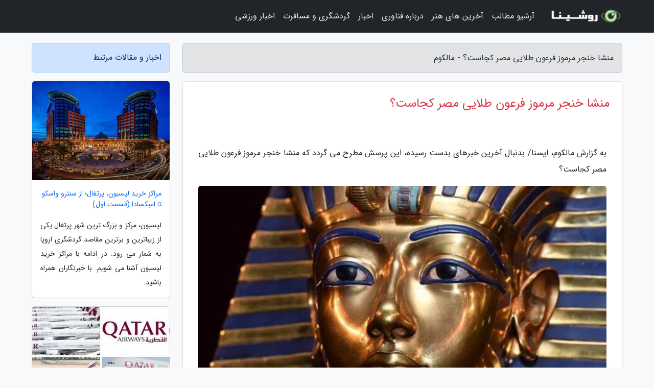

--- FILE ---
content_type: text/html; charset=UTF-8
request_url: https://malcom.ir/post/%D9%85%D9%86%D8%B4%D8%A7-%D8%AE%D9%86%D8%AC%D8%B1-%D9%85%D8%B1%D9%85%D9%88%D8%B2-%D9%81%D8%B1%D8%B9%D9%88%D9%86-%D8%B7%D9%84%D8%A7%DB%8C%DB%8C-4069
body_size: 7148
content:
<!doctype html>
<html dir="rtl">
<head prefix="og: http://ogp.me/ns# fb: http://ogp.me/ns/fb# article: http://ogp.me/ns/article#">
<meta charset="utf-8" >
<title>منشا خنجر مرموز فرعون طلایی مصر کجاست؟ - مالکوم</title>
<meta name="robots" content="index" />
<link rel="canonical" href="https://malcom.ir/post/%D9%85%D9%86%D8%B4%D8%A7-%D8%AE%D9%86%D8%AC%D8%B1-%D9%85%D8%B1%D9%85%D9%88%D8%B2-%D9%81%D8%B1%D8%B9%D9%88%D9%86-%D8%B7%D9%84%D8%A7%DB%8C%DB%8C-4069" >
<meta property="og:url" content="https://malcom.ir/post/%D9%85%D9%86%D8%B4%D8%A7-%D8%AE%D9%86%D8%AC%D8%B1-%D9%85%D8%B1%D9%85%D9%88%D8%B2-%D9%81%D8%B1%D8%B9%D9%88%D9%86-%D8%B7%D9%84%D8%A7%DB%8C%DB%8C-4069" >
	
<meta http-equiv="X-UA-Compatible" content="IE=edge">
<meta name="viewport" content="width=device-width, initial-scale=1.0" >	
<link rel="stylesheet" href="/module/template/framework/css/bootstrap.rtl.min.css" type="text/css" />
<link rel="stylesheet" type="text/css" href="/module/template/framework/css/style.css" >	
<meta name="twitter:card" content="summary_large_image" >
<meta name="twitter:domain" content="malcom.ir" >
<meta property="og:type" content="article">
<meta property="article:publisher" content="https://malcom.ir" >
<meta property="og:title" content="منشا خنجر مرموز فرعون طلایی مصر کجاست؟ - مالکوم" >
<meta property="fb:app_id" content="1147311521992329" >
<meta property="og:image" content="https://malcom.ir/upload/2022/05/25/1ed17ff8451-e46f0c52d1b4fa-90ed80be5700.jpg" />
<meta property="og:site_name" content="مالکوم" >
<meta name="description" content="ایسنا/ بدنبال آخرین خبرهای بدست رسیده، این پرسش مطرح می گردد که منشا خنجر مرموز فرعون طلایی مصر کجاست؟ - مالکوم" >
<meta property="og:description" content="ایسنا/ بدنبال آخرین خبرهای بدست رسیده، این پرسش مطرح می گردد که منشا خنجر مرموز فرعون طلایی مصر کجاست؟ - مالکوم"  >
  
<script src="/module/template/framework/js/jquery-3.4.1.min.js" ></script>
<script src="/module/template/framework/js/function.js?lastmod=1769148214"></script>
<link rel="stylesheet" type="text/css" href="/module/template/framework/css/colorbox.css" >
<script src="/module/template/framework/js/jquery.colorbox-min.js"></script>	


<meta property="og:type" content="article" />
<script src="/module/component/comment/comment-post.js"></script><link rel="icon" href="/favicon.ico" type="image/x-icon">
<link rel="stylesheet" href="/module/template/framework/css/fontawesome.css">
<!--[if lt IE 9]>
<script src="/module/template/framework/js/bootstrap/html5shiv.min.js" ></script>
<script src="/module/template/framework/js/bootstrap/respond.min.js" ></script>
<![endif]-->
</head>
<body class="bg-light">
<div class="container-fluid bg-light position-relative pt-5">	
<div id="sitebody" class="mt-3">
<header>
<div class="row header">
<div class="col-sm-12">
</div>	
</div>	
</header><div class="row main-content">
<div class="container">
<div class="row">
<div class="col-lg-9 col-md-8 mb-5">
<article>	
<div class="breadcrumb alert alert-secondary">
<h1 class="h6 m-0"> 	
منشا خنجر مرموز فرعون طلایی مصر کجاست؟ - مالکوم</h1>	
</div>
	
<div>
<div class="card shadow-sm border rounded p-0 mb-5 bg-white text-dark w-100 position-relative">
<h2 class="p-4 h4 text-danger mb-n4">منشا خنجر مرموز فرعون طلایی مصر کجاست؟</h2>
<div class="custom-content card-body">
<div class="card-text">
<p>به گزارش مالکوم، ایسنا/ بدنبال آخرین خبرهای بدست رسیده، این پرسش مطرح می گردد که منشا خنجر مرموز فرعون طلایی مصر کجاست؟</p></div>	
<picture>	
<source media="(max-width: 480px)" srcset="/upload/2022/05/25/cache/thum_1ed17ff8451-e46f0c52d1b4fa-90ed80be5700.jpg">
<img src="https://malcom.ir/upload/2022/05/25/1ed17ff8451-e46f0c52d1b4fa-90ed80be5700.jpg" alt="منشا خنجر مرموز فرعون طلایی مصر کجاست؟" class="card-img-top" title="منشا خنجر مرموز فرعون طلایی مصر کجاست؟">
</picture>	

<div class="card-text mt-3">	
<p>زمانی که باستان شناسان دریافتند خنجری که در مقبره توت عنخ آمون کشف شده با استفاده از مواد اولیه ای با منشا فضایی ساخته شده، شگفت زده شدند. اکنون دو تحقیق نو اطلاعات بیشتری درباره منشا این سلاح مرموز را که به مشهورترین فرعون مصر باستان تعلق داشته، مورد بررسی قرار می دهد.</p><p>براساس یکی از این تحقیقات، این خنجر که با استفاده از آهن یک شهاب سنگ ساخته شده است، در آناتولی (ترکیه کنونی) ساخته شد. با این حال براساس یک تحقیق دیگر، منشا ساخت آن در زمین هنوز غیرقابل تشخیص است.</p><p>در زمانی که توت عنخ آمون حکمرانی میکرد، گدازگری هنوز ابداع نشده بود و این یعنی آهن ماده ای نادر و ارزشمند بود که اغلب از شهاب سنگها حاصل میشد.</p><p>براساس یکی از تحقیقات نو که نتایج آن یازدهم فوریه منتشر شد، محققان به این موضوع اشاره می کنند که ماده ای که به عنوان نوعی چسب در ساخت دسته طلایی این خنجر مورد استفاده قرار گرفته است، در زمان حکمرانی توت عنخ آمون در آناتولی مورد استفاده قرار میگرفت. نکته قابل توجه آن است که این ماده در آن زمان در مصر بطور گسترده مورد استفاده قرار نمیگرفت.</p><p>علاوه بر این، اسناد تاریخی که در محوطه عمارنه واقع در مصر کشف شده اند، نشان می دهند توشرات تا، پادشاه میتانی در آناتولی دست کم یک خنجر آهنین را به آمنهوتپ سوم یعنی پدربزرگ توت عنخ آمون هدیه کرده بود.</p><p>با این حال براساس تحقیق دیگری که نتایج آن در کتاب آهن مقبره توت عنخ آمون منتشر شده، محققان دریافتند در حال حاضر نتیجه گیری دقیق درباره منشا اشیای آهنین توت عنخ آمون امکانپذیر نیست.</p><p>نویسندگان این تحقیق به این موضوع اشاره کردند که سنگ کریستالی که در این خنجر بکار رفته مشابه سنگ کریستالی است که در اغلب اشیای منطقه دریای اژه مورد استفاده قرار میگرفته است. با این حال شکل قبه که مشابه قبه های رایج در مصر است، این فرضیه را مطرح می کند که خنجر یا در مصر ساخته شده یا از کشور دیگری برای بازار مصری تولید شده است. در نتیجه محققان این تحقیق معتقدند نمیتوان منشا دقیق ساخت تیغه یا دسته این خنجر را مشخص کرد.</p><p>اما نظر سایر محققان درباره منشاء این خنجر چیست؟ لایو ساینس با چندین محقق که در هیچ یک از تحقیقات مذکور دخیل نبودند، ارتباط برقرار کرد و نظرشان را در این خصوص جویا شد. برای مثال آلبرت جامبون، محقق دانشگاه سوربن در فرانسه که تحقیقات مفصلی درباره آثار تاریخی آهنین را آغاز کرده است، با مربوط بودن منشا این خنجر به آناتولی موافق نیست.</p><p>جامبون معتقد است ماده ای که محققان معتقدند به عنوان نوعی چسب در دسته خنجر مورد استفاده قرار گرفته است، درحقیقت ماده ای است که در دهه 20 میلادی برای تمیز کردن برخی از اشیای توت عنخ آمون مورد استفاده قرار میگرفته است. علاوه بر این دسته و تیغه دو بخش مجزا از هم هستند و هر کدام می توانستند جداگانه در مکانهای مختلفی ساخته شده باشند.</p><p>همچنین ماریان فلدمن، مدیر بخش باستان شناسی دانشگاه جانز هاپکینز معتقد است اگر نظریه محققان درباره آناتولی صحت داشته باشد، میتوان نتیجه گرفت برخی از اشیای لوکس مقبره توت عنخ آمون در حقیقت هدایای دیپلماتیک از کشورهای خارجی بوده اند.</p><span class="post-source">منبع: همگردی</span></div>	
</div>
<!--
<div class="text-center my-4 px-5 d-flex">
<div class="a2a_kit a2a_kit_size_32 a2a_default_style mx-auto">
<a class="a2a_button_twitter"></a>
<a class="a2a_button_linkedin"></a>
<a class="a2a_button_pinterest"></a>
<a class="a2a_button_telegram"></a>
<a class="a2a_button_reddit"></a>
<a class="a2a_button_tumblr"></a>
<a class="a2a_button_blogger"></a>
<a class="a2a_button_google_gmail"></a>
</div>
</div>		
<script async src="https://static.addtoany.com/menu/page.js"></script>
-->
<div class="p-4 border-top">
<div class="row small">
<span class="col-lg-3 col-sm-6">انتشار: <span content="2022-05-25 09:17:06" >4 خرداد 1401</span></span>

<span class="col-lg-3 col-sm-6">بروزرسانی: <span content="2022-05-25 09:17:06" >4 خرداد 1401</span></span>

<span class="col-lg-3 col-sm-6">
گردآورنده: <span >malcom.ir</span>
</span>
<span class="col-lg-3 col-sm-6">شناسه مطلب: 1963</span>
</div>
</div>
</div>
	
<div class="card w-100 mb-5 shadow-sm"><h3 class="heads commenthead h6 card-header alert-secondary" id="commenthead"><span>به "منشا خنجر مرموز فرعون طلایی مصر کجاست؟" امتیاز دهید</span></h3><div class="comments card-body"><div class="vote" id="votbox"><form action="/module/component/comment/comment-process.php" method="post" class="form-inline d-inline-block"><span class="votetext px-0 form-check d-inline-block">امتیاز دهید: </span><span class="form-check-xs form-check-inline"><label class="form-check-label ps-1" for="inlineRadio1">1</label>
			<input  class="form-check-input" type="radio" id="inlineRadio1" name="rate" value="1"> </span><span class="form-check-xs form-check-inline"><label class="form-check-label ps-1" for="inlineRadio2">2</label>
			<input  class="form-check-input" type="radio" id="inlineRadio2" name="rate" value="2"> </span><span class="form-check-xs form-check-inline"><label class="form-check-label ps-1" for="inlineRadio3">3</label>
			<input  class="form-check-input" type="radio" id="inlineRadio3" name="rate" value="3"> </span><span class="form-check-xs form-check-inline"><label class="form-check-label ps-1" for="inlineRadio4">4</label>
			<input  class="form-check-input" type="radio" id="inlineRadio4" name="rate" value="4"> </span><span class="form-check-xs form-check-inline"><label class="form-check-label ps-1" for="inlineRadio5">5 </label>
			<input  class="form-check-input" type="radio" id="inlineRadio5" name="rate" value="5"> </span><input type="hidden" name="c_id" value="1963"><input type="hidden" name="c_type" value="post"><input type="hidden" name="c_url" value="/post/%D9%85%D9%86%D8%B4%D8%A7-%D8%AE%D9%86%D8%AC%D8%B1-%D9%85%D8%B1%D9%85%D9%88%D8%B2-%D9%81%D8%B1%D8%B9%D9%88%D9%86-%D8%B7%D9%84%D8%A7%DB%8C%DB%8C-4069"><input type="hidden" name="c_vote" value="1"><button class="btn btn-warning" type="submit">رای</button></form></div></div></div>
			<script>
			function getCookie(cname) {
			  let name = cname + "=";
			  let decodedCookie = decodeURIComponent(document.cookie);
			  let ca = decodedCookie.split(";");
			  for(let i = 0; i <ca.length; i++) {
				let c = ca[i];
				while (c.charAt(0) == " ") {
				  c = c.substring(1);
				}
				if (c.indexOf(name) == 0) {
				  return c.substring(name.length, c.length);
				}
			  }
			  return "";
			}
			function checkCookie() {
			
			  let vote = getCookie("post-1963");
			  if (vote != "") {
			  	var votes=document.getElementById("votbox").innerHTML="امتیاز شما: " + vote;
			  }
			}
			
			checkCookie();
			</script><div class="card w-100 shadow-sm"><h4 class="heads commenthead h6 card-header alert-secondary"><span>دیدگاه های مرتبط با "منشا خنجر مرموز فرعون طلایی مصر کجاست؟"</span></h4><div class="respond card-body"><span class="comment_title small card-header w-100 mb-3 d-block text-danger">* نظرتان را در مورد این مقاله با ما درمیان بگذارید</span><div><form action="#" method="POST" class="comment-form" id="comment-form" ><div id="replytoname" class="alert-info mb-3 w-100"></div><div id="name-group" class="form-group mb-3"><input type="text" class="form-control bg-light" name="name" placeholder="نام (لازم)"></div><div id="email-group" class="form-group mb-3"><input style="direction:rtl;text-align:right" type="text" class="form-control bg-light" name="email" id="commentformemail" placeholder="ایمیل (لازم - نمایش داده نمی‌شود)"></div><div id="phone-group" class="form-group mb-3"><input type="text" class="form-control bg-light" name="phone" placeholder="شماره موبایل (اختیاری - نمایش داده نمی‌شود)"></div><div id="comment-group" class="form-group mb-3"><textarea class="form-control bg-light" name="comment" cols="45" rows="8" placeholder="دیدگاه یا سوال (لازم)"></textarea></div><div id="captcha-group" class="form-group mb-3"><label class="captcha mb-3">سوال اتفاقی: نام پایتخت ایران چیست؟</label><input type="text" class="form-control bg-light" name="captcha"></div><input type="hidden" class="form-control" name="content_id" value="1963"><input type="hidden" class="form-control" name="content_type" value="post"></form><button class="btn btn-success mb-3" onclick="myformhandler('comment-form','/module/component/comment/comment-process.php','formalert',false)" >ارسال</button> <span class="formalert"></span></div></div></div>	
</div>
</article>	
</div>	

<div id="sidebar" class="col-lg-3 col-md-4 mb-5">
<aside>	
	


<div class="tourel-head alert alert-primary">اخبار و مقالات مرتبط</div>

<div class="posts printhide sidposts card mb-3">
<div class="imgtitle">
<img class="card-img-top mb-3" src="/upload/2024/11/12/cache/thum_52f25dd37eac5288-5acfa130e17-2155c93224.jpg" alt="مراکز خرید لیسبون، پرتغال؛ از سنترو واسکو تا امبکسادا (قسمت اول)">
<a class="poststitle d-block px-3 small text-decoration-none" href="/post/%D9%85%D8%B1%D8%A7%DA%A9%D8%B2-%D8%AE%D8%B1%DB%8C%D8%AF-%D9%84%DB%8C%D8%B3%D8%A8%D9%88%D9%86-%D9%BE%D8%B1%D8%AA%D8%BA%D8%A7%D9%84-%D8%A7%D8%B2-8899">
مراکز خرید لیسبون، پرتغال؛ از سنترو واسکو تا امبکسادا (قسمت اول)</a>
</div>
<div class="card-body">
<p class="description small p-0 m-0 text-justify">
لیسبون، مرکز و بزرگ ترین شهر پرتغال یکی از زیباترین و برترین مقاصد گردشگری اروپا به شمار می رود. در ادامه با مراکز خرید لیسبون آشنا می شویم. با خبرنگاران  همراه باشید.</p>
</div>
</div>


<div class="posts printhide sidposts card mb-3">
<div class="imgtitle">
<img class="card-img-top mb-3" src="/upload/2023/02/09/cache/thum_c75d864a83c0da1-9e2cbeebfd2-20df11fe42edc.jpg" alt="لوگوی ایرلاین ها: آنالیز لوگوی 30 ایرلاین ایران و جهان (طراحی لوگو)">
<a class="poststitle d-block px-3 small text-decoration-none" href="/post/%D9%84%D9%88%DA%AF%D9%88%DB%8C-%D8%A7%DB%8C%D8%B1%D9%84%D8%A7%DB%8C%D9%86-%D9%87%D8%A7-%D8%A8%D8%B1%D8%B1%D8%B3%DB%8C-%D9%84%D9%88%DA%AF%D9%88%DB%8C-9145">
لوگوی ایرلاین ها: آنالیز لوگوی 30 ایرلاین ایران و جهان (طراحی لوگو)</a>
</div>
<div class="card-body">
<p class="description small p-0 m-0 text-justify">
لوگوی ایرلاین ها: آنالیز لوگوی 30 ایرلاین ایران و جهانلوگو هر ایرلاین نماد و شناسنامه آن می باشد که بر روی بدنه هواپیما، بلیط هواپیما، پک ها ویژه مسافرین، ظروف سرو غذا و ... می توانید ببینید.</p>
</div>
</div>


<div class="posts printhide sidposts card mb-3">
<div class="imgtitle">
<img class="card-img-top mb-3" src="/upload/2021/01/02/cache/thum_b575627e-d72a51ff2-5a7676df50f19.jpg" alt="همه چیز درباره برج ایفل پارس">
<a class="poststitle d-block px-3 small text-decoration-none" href="/post/%D9%87%D9%85%D9%87-%DA%86%DB%8C%D8%B2-%D8%AF%D8%B1%D8%A8%D8%A7%D8%B1%D9%87-%D8%A8%D8%B1%D8%AC-%D8%A7%DB%8C%D9%81%D9%84-%D9%BE%D8%A7%D8%B1%D8%B3-9298">
همه چیز درباره برج ایفل پارس</a>
</div>
<div class="card-body">
<p class="description small p-0 m-0 text-justify">
زمانی که این برج در سال 1889 افتتاح شد، فرانسویان هرگز فکر نمی کردند که روزی تبدیل به یکی از عظیم ترین منابع درآمد گردشگری برایشان گردد. برج ایفل به تنهایی هفت میلیون بازدید کننده را به خود جذب می نماید و نیز در فرانسه به بانوی آهنی مشهوریت دارد که بر گرفته از مارگارت تاچر اولین نخست...</p>
</div>
</div>


<div class="posts printhide sidposts card mb-3">
<div class="imgtitle">
<img class="card-img-top mb-3" src="/upload/2020/06/14/cache/thum_d44ed94a9076-2bbb7d0315c-ca0118f441.jpg" alt="کدام کشورها بیشترین آمار گردشگران سال 2018 را داشته اند؟">
<a class="poststitle d-block px-3 small text-decoration-none" href="/post/%DA%A9%D8%AF%D8%A7%D9%85-%DA%A9%D8%B4%D9%88%D8%B1%D9%87%D8%A7-%D8%A8%DB%8C%D8%B4%D8%AA%D8%B1%DB%8C%D9%86-%D8%A2%D9%85%D8%A7%D8%B1-%DA%AF%D8%B1%D8%AF%D8%B4%DA%AF%D8%B1%D8%A7%D9%86-9328">
کدام کشورها بیشترین آمار گردشگران سال 2018 را داشته اند؟</a>
</div>
<div class="card-body">
<p class="description small p-0 m-0 text-justify">
پربازدیدترین کشورها در سال 2018با سرانجام سال 2018 و شروع سال جدید میلادی، وقت آن است که مروری داشته باشیم بر سال گذشته و آمارهای مرتبط با صنعت جهانگردی و توریسم را مورد بازبینی قرار بدهیم. در سالی که گذشت به نظرتان کدام کشورها بیشترین آمار جهانگرد را داشته اند و گردشگر های بیشتری...</p>
</div>
</div>

	

</aside>		
</div>	
</div>
</div>
</div>					
<div class="container"><div class="w-100"><ol class="breadcrumb border shadow-sm rounded-pill p-3" itemscope="" itemtype="http://schema.org/BreadcrumbList"><li class="breadcrumb-item" aria-current="page" itemprop="itemListElement" itemscope="" itemtype="http://schema.org/ListItem"><a itemprop="item" href="https://malcom.ir"><span itemprop="name">مالکوم</span></a><meta itemprop="position" content="1" ></li><li class="separate px-2">»</li><li class="breadcrumb-item" itemprop="itemListElement" itemscope="" itemtype="http://schema.org/ListItem">
                        <a rel="nofollow noopener noreferrer" itemprop="item" href="/posts/blog">
                        <span itemprop="name"> همه اخبار و مقاله ها</span></a>
                        <meta itemprop="position" content="2" >
                        </li><li class="separate px-2">»</li><li class="breadcrumb-item" itemprop="itemListElement" itemscope="" itemtype="http://schema.org/ListItem">
                        <a rel="nofollow noopener noreferrer" itemprop="item" href="/posts/art-culture-%D9%81%D8%B1%D9%87%D9%86%DA%AF-%D9%87%D9%86%D8%B1">
                        <span itemprop="name"> فرهنگ و هنر</span></a>
                        <meta itemprop="position" content="3" >
                        </li><li class="separate px-2">»</li><li class="breadcrumb-item" itemprop="itemListElement" itemscope="" itemtype="http://schema.org/ListItem">
                        <a rel="nofollow noopener noreferrer" itemprop="item" href="/posts/book-%DA%A9%D8%AA%D8%A7%D8%A8">
                        <span itemprop="name"> کتاب</span></a>
                        <meta itemprop="position" content="4" >
                        </li><li class="separate px-2">»</li><li class="here breadcrumb-item">منشا خنجر مرموز فرعون طلایی مصر کجاست؟</li></ol></div></div>

<script type="text/javascript">
$(document).ready(function(){
	$('#lightgallery').lightGallery();
});
</script>
<script src="/module/template/framework/js/lightgallery/picturefill.min.js"></script>
<script src="/module/template/framework/js/lightgallery/lightgallery-all.min.js"></script>
<script src="/module/template/framework/js/lightgallery/jquery.mousewheel.min.js"></script>
<div class="custom-navbar row bg-dark text-white position-absolute w-100" style="top:0" id="header">
<nav class="container">
<div class="navbar navbar-expand-lg navbar-dark">
<a class="navbar-brand" href="https://malcom.ir" id="logo" title="مالکوم"><img src="https://malcom.ir/upload/logo/roshina.com.png" alt="مالکوم" height="38"></a>
<button class="navbar-toggler" type="button" data-bs-toggle="collapse" data-bs-target="#navbarSupportedContent" aria-controls="navbarSupportedContent" aria-expanded="false" aria-label="Toggle navigation">
			  <span class="navbar-toggler-icon"></span>
			</button><div class="collapse navbar-collapse" id="navbarSupportedContent"><ul class="navbar-nav me-auto mb-2 mb-lg-0 "><li class="nav-item"><a rel="nofollow" class="nav-link" href="/posts/blog">آرشیو مطالب</a></li><li class="nav-item"><a rel="nofollow" class="nav-link" href="/posts/art-culture-%D9%81%D8%B1%D9%87%D9%86%DA%AF-%D9%87%D9%86%D8%B1">آخرین های هنر</a></li><li class="nav-item"><a rel="nofollow" class="nav-link" href="/posts/technology-%D8%AA%DA%A9%D9%86%D9%88%D9%84%D9%88%DA%98%DB%8C">درباره فناوری</a></li><li class="nav-item"><a rel="nofollow" class="nav-link" href="/posts/news-%D8%A7%D8%AE%D8%A8%D8%A7%D8%B1">اخبار</a></li><li class="nav-item"><a rel="nofollow" class="nav-link" href="/posts/travel-%DA%AF%D8%B1%D8%AF%D8%B4%DA%AF%D8%B1%DB%8C">گردشگری و مسافرت</a></li><li class="nav-item"><a rel="nofollow" class="nav-link" href="/posts/sport-%D9%88%D8%B1%D8%B2%D8%B4">اخبار ورزشی</a></li></ul></div>
</div>
</nav>
</div>

</div>

<div class="row bg-secondary text-white">	
<footer class="container" id="mainfooter">
<div class="row pt-5" id="footer">
<div class="f-column clearright px-4 pb-5 col-md-4">
<div class="foothead h5 p-2">خبرنامه</div>
<div class="columnbody">
<p class="p-2"></p>
<form class="form-signin" id="newsletter" name="newsletter" action="#" method="post">
<div class="form-group">	
<input class="form-control text-right" required name="email" type="email" placeholder="ایمیل">	
</div>
<div class="form-group">	
<input class="form-control text-right" name="phone" type="tel" placeholder="موبایل">
</div>	
<button class="newsbutton btn btn-warning btn-aban" name="button" type="button" onClick="myformhandler('newsletter','/module/plugin/newsletter/newsletterhandler.php','newslalert')">عضویت</button>
<span class="newslalert"></span>
</form>
</div>
</div></div>
</footer>
</div>	
<div class="row" >
<span class="col-lg-12 bg-dark text-white text-center p-3 small en" id="copyright">	
Copyright © 2026 malcom.ir All rights reserved.
</span>	
</div>
<span class="phone">
</span>
</div>
<script>
window.onload = function () {	
	if (window.history.pushState) {
		window.history.pushState('', '/', window.location.pathname);
	} else {
		window.location.hash = '';
	}
}
</script>
<script src="/module/template/framework/js/bootstrap/bootstrap.bundle.min.js" ></script>
<script defer src="https://static.cloudflareinsights.com/beacon.min.js/vcd15cbe7772f49c399c6a5babf22c1241717689176015" integrity="sha512-ZpsOmlRQV6y907TI0dKBHq9Md29nnaEIPlkf84rnaERnq6zvWvPUqr2ft8M1aS28oN72PdrCzSjY4U6VaAw1EQ==" data-cf-beacon='{"version":"2024.11.0","token":"b8010ebff4e2498f926c5629f1e2e704","r":1,"server_timing":{"name":{"cfCacheStatus":true,"cfEdge":true,"cfExtPri":true,"cfL4":true,"cfOrigin":true,"cfSpeedBrain":true},"location_startswith":null}}' crossorigin="anonymous"></script>
</body>
</html>